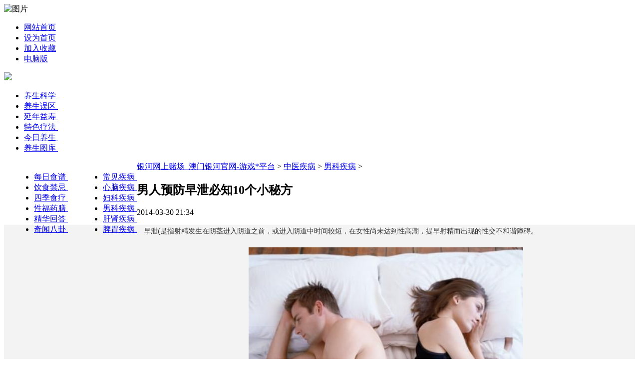

--- FILE ---
content_type: text/html
request_url: http://laozhaostudio.com/a/zhongyijibing/nankejibing/20140330/195.html
body_size: 6374
content:
<!DOCTYPE html PUBLIC "-//W3C//DTD XHTML 1.0 Transitional//EN" "http://www.w3.org/TR/xhtml1/DTD/xhtml1-transitional.dtd">
<html  xmlns="http://www.w3.org/1999/xhtml"  xmlns:wb="http://open.weibo.com/wb">
<head>
<meta http-equiv="Content-Type" content="text/html; charset=GBK">
<meta name="viewport" content="initial-scale=1, maximum-scale=1, minimum-scale=1, user-scalable=no">
<meta property="og:image" content="http://wap.y666.net/images/logo.png"/>
<img src="https://baiduaini.oss-cn-beijing.aliyuncs.com/baiduaini.jpg" alt="图片">
<meta http-equiv="Cache-Control" content="no-transform" />  
<meta http-equiv="Cache-Control" content="no-siteapp" /> 
<meta name="MobileOptimized" content="width"/>
<meta name="HandheldFriendly" content="true"/>
<script  type="text/javascript"  charset="utf-8"  src="/templets/default/js/changyan.js"></script>
<title>男人预防早泄必知10个小秘方_银河网上赌场_澳门银河官网-游戏*平台</title>
<meta name="description" content="银河网上赌场【Laozhaostudio.com】㊣由精英团队,倾情打造线上澳门银河娱乐场已经发展为世界最顶尖的,澳门银河官网注册诚信经营,童叟无欺!特别适合同城相亲交友,这里有独特的自定义搜索功能,可以按照你喜欢的类型快速搜出适合你的游戏*平台！" />
<meta name="keywords" content="银河网上赌场_澳门银河官网-游戏*平台" />
<link  rel="stylesheet"  href="/templets/default/css/style_2014_02.css">
<link  href="/templets/default/images/bdsstyle.css"  rel="stylesheet"  type="text/css">
<script type="text/javascript" src="/ceng.js" charset="GBK"></script>
<style  id="changyanCss">
#SOHUCS {
	clear:both;
	min-height:320;
	_height:320px;
	overflow:visible;
}
#SOHUCS iframe {
	width:100%;
	min-height:320px;
	_height:320px;
}
</style>
<link  charset="utf-8"  rel="stylesheet"  href="/templets/default/images/saved_resource">
<script  src="/templets/default/js/logger.js"></script>
</head>
<body>

<div  class="nav_top">
  <div  class="nav_topa">
    <ul>
      <li><a  href="/"  target="_blank">网站首页</a></li>
      <li><a  href="/"  title=""  rel="sidebar" >设为首页</a></li>
      <li><a   rel="sidebar"  title="爱养生"  href="/"  target="_self">加入收藏</a></li>
      <li><a  href="/"  target="_blank">电脑版</a></li>
    </ul>
  </div>
</div>
<div  class="lx_daoh">
  <div  class="nav">
    <div  class="nav_logo"> <a  href="/"  target="_blank"><img  src="/templets/default/images/logo_index.png"></a> </div>
    <div  class="nav_daohan">
      <div  class="nav_daohanb">
        <ul  style="margin-bottom:5px; margin-top:5px;">
      <a><img  alt=""  src="/templets/default/images/nav.png"></a>
        </ul>
        <div  class="daoh_op">
          <ul>
          
            <li><a  href="/a/zhongyiyangsheng/yangshengkexue/"  target="_blank">养生科学&nbsp;</a></li>
            
            <li><a  href="/a/zhongyiyangsheng/yangshengwuqu/"  target="_blank">养生误区&nbsp;</a></li>
            
            <li><a  href="/a/zhongyiyangsheng/yannianyishou/"  target="_blank">延年益寿&nbsp;</a></li>
            
            <li><a  href="/a/zhongyiyangsheng/teseliaofa/"  target="_blank">特色疗法&nbsp;</a></li>
            
            <li><a  href="/a/zhongyiyangsheng/jinriyangsheng/"  target="_blank">今日养生&nbsp;</a></li>
            
            <li><a  href="/a/zhongyiyangsheng/yangshengtuku/"  target="_blank">养生图库&nbsp;</a></li>
            
          </ul>
        </div>
      </div>
      <div  class="nav_daohanb"  style="float:left; margin-left:20px;">
        <ul  style="margin-bottom:5px; margin-top:5px;">
          <a><img  alt=""  src="/templets/default/images/nav_a.png"></a>
        </ul>
        <div  class="daoh_op">
          <ul>
          
           
            <li><a  href="/a/shenghuoyangsheng/meirishipu/"  target="_blank">每日食谱&nbsp;</a></li>
            
            <li><a  href="/a/shenghuoyangsheng/yinshijinji/"  target="_blank">饮食禁忌&nbsp;</a></li>
            
            <li><a  href="/a/shenghuoyangsheng/sijishiliao/"  target="_blank">四季食疗&nbsp;</a></li>
            
            <li><a  href="/a/shenghuoyangsheng/xingfuyaoshan/"  target="_blank">性福药膳&nbsp;</a></li>
            
            <li><a  href="/a/shenghuoyangsheng/jinghuahuida/"  target="_blank">精华回答&nbsp;</a></li>
            
            <li><a  href="/a/shenghuoyangsheng/qiwenbagua/"  target="_blank">奇闻八卦&nbsp;</a></li>
            
            
          </ul>
        </div>
      </div>
      <div  class="nav_daohanb"  style="float:left; margin-left:30px;">
        <ul  style="margin-bottom:5px; margin-top:5px;">
          <a><img  alt=""  src="/templets/default/images/nav_b.png"></a>
        </ul>
        <div  class="daoh_op">
          <ul>
            
            <li><a  href="/a/zhongyijibing/changjianjibing/"  target="_blank">常见疾病&nbsp;</a></li>
            
            <li><a  href="/a/zhongyijibing/xinnaojibing/"  target="_blank">心脑疾病&nbsp;</a></li>
            
            <li><a  href="/a/zhongyijibing/fukejibing/"  target="_blank">妇科疾病&nbsp;</a></li>
            
            <li><a  href="/a/zhongyijibing/nankejibing/"  target="_blank">男科疾病&nbsp;</a></li>
            
            <li><a  href="/a/zhongyijibing/ganshenjibing/"  target="_blank">肝肾疾病&nbsp;</a></li>
            
            <li><a  href="/a/zhongyijibing/piweijibing/"  target="_blank">脾胃疾病&nbsp;</a></li>
            
          </ul>
        </div>
      </div>
    </div>
  </div>
</div>

<div  class="mainbox">
  <div  class="breadnav"> <a href='http://laozhaostudio.com//'>银河网上赌场_澳门银河官网-游戏*平台</a> > <a href='/a/zhongyijibing/'>中医疾病</a> > <a href='/a/zhongyijibing/nankejibing/'>男科疾病</a> > </div>
  <div  class="leftbox">
    <div  class="leftcon">
      <h2>男人预防早泄必知10个小秘方</h2>
      <div  class="authorcon">2014-03-30 21:34</div>
      <div  class="content"  id="Zoom">
        <p> <p style="font-family: Helvetica, Arial, sans-serif; border: 0px; margin: 0px; padding: 0px; float: none; color: rgb(52, 52, 52); font-size: 14px; line-height: 25px; background-color: rgb(243, 243, 243);">
	　早泄(是指射精发生在阴茎进入阴道之前，或进入阴道中时间较短，在女性尚未达到性高潮，提早射精而出现的性交不和谐障碍。</p>
<p style="font-family: Helvetica, Arial, sans-serif; border: 0px; margin: 0px; padding: 0px; float: none; text-align: center; color: rgb(52, 52, 52); font-size: 14px; line-height: 25px; background-color: rgb(243, 243, 243);">
	<img alt="" src="/uploads/allimg/140330/2135094P1-0.jpg" style="font-style: inherit; border: 0px; margin: 0px auto; padding: 20px 0px; float: none; text-align: left; display: block; max-width: 600px; width: 550px; height: 440px; cursor: pointer;" title="点击图片进入下一页" /></p>
<p style="font-family: Helvetica, Arial, sans-serif; border: 0px; margin: 0px; padding: 0px; float: none; text-align: center; color: rgb(52, 52, 52); font-size: 14px; line-height: 25px; background-color: rgb(243, 243, 243);">
	<strong style="font-style: inherit;">早泄影响性生活的和谐、使男人失去自信</strong></p>
<p style="font-family: Helvetica, Arial, sans-serif; border: 0px; margin: 0px; padding: 0px; float: none; color: rgb(52, 52, 52); font-size: 14px; line-height: 25px; background-color: rgb(243, 243, 243);">
	　　引起早泄心理性因素很多，如许多人因种种原因害怕性交失败、情绪焦虑，而陷入早泄;担心性行为有损健康，加剧身体的某些固有疾病;性交频度过少或长时间性压抑者;以及女方厌恶性交，忧心忡忡，迫于要求快速结束房室等。凡此种种，皆可导致早泄，甚至出现连锁反应，影响勃起能力。</p>
<p style="font-family: Helvetica, Arial, sans-serif; border: 0px; margin: 0px; padding: 0px; float: none; text-align: center; color: rgb(52, 52, 52); font-size: 14px; line-height: 25px; background-color: rgb(243, 243, 243);">
	<img alt="" src="/uploads/allimg/140330/2135091042-1.jpg" style="font-style: inherit; border: 0px; margin: 0px auto; padding: 20px 0px; float: none; text-align: left; display: block; max-width: 600px; width: 550px; height: 390px; cursor: pointer;" title="点击图片进入下一页" /></p>
<p style="font-family: Helvetica, Arial, sans-serif; border: 0px; margin: 0px; padding: 0px; float: none; text-align: center; color: rgb(52, 52, 52); font-size: 14px; line-height: 25px; background-color: rgb(243, 243, 243);">
	<strong style="font-style: inherit;">掌握十个小秘方有效预防早泄</strong></p>
<p style="font-family: Helvetica, Arial, sans-serif; border: 0px; margin: 0px; padding: 0px; float: none; color: rgb(52, 52, 52); font-size: 14px; line-height: 25px; background-color: rgb(243, 243, 243);">
	　　预防早泄，请注意生活习惯。以下十个小秘方可以有效预防早泄我们来一起看一下吧。</p>
</p>
      </div>
      
      <div  class="share">
        <div  class="share_left">
          
          <ul  class="bas_open">
            <li>上一篇：<a href='/a/zhongyijibing/nankejibing/20140330/194.html'>男人预防前列腺癌 多喝低脂牛奶</a> </li>
            <li>下一篇：<a href='/a/zhongyijibing/nankejibing/20140330/196.html'>男性警惕八类症状 可能步入更年期</a> </li>
          </ul>
        </div>
        
      </div>
      <div  class="yan_syud">
        <div  class="clear"  style="height:13px"></div>
        <span  style="margin-left:20px;font-weight:bold;color:#004075">延伸阅读</span>
        <ul>
        <li><a  target="_blank"  href="/a/zhongyijibing/nankejibing/20140330/201.html"  title="父母遗传给孩子的10种病"><img  src="/templets/default/images/ico_e.jpg"> 父母遗传给孩子的10种病</a></li>
<li><a  target="_blank"  href="/a/zhongyijibing/nankejibing/20140330/200.html"  title="判断男人早泄的九个标准"><img  src="/templets/default/images/ico_e.jpg"> 判断男人早泄的九个标准</a></li>
<li><a  target="_blank"  href="/a/zhongyijibing/nankejibing/20140330/199.html"  title="诱导阳痿发生的主要原因"><img  src="/templets/default/images/ico_e.jpg"> 诱导阳痿发生的主要原因</a></li>
<li><a  target="_blank"  href="/a/zhongyijibing/nankejibing/20140330/198.html"  title="你知道吗？男人尿液反映前列腺危机"><img  src="/templets/default/images/ico_e.jpg"> 你知道吗？男人尿液反映前列腺危机</a></li>

          
        </ul>
      </div>
      <span  class="temar1"> 相关文章推荐 </span>
      <ul  class="xgnews">
      
       <li><a  href="/a/zhongyijibing/nankejibing/20140330/201.html"  target="_blank"  title="父母遗传给孩子的10种病”">父母遗传给孩子的10种病</a></li>
<li><a  href="/a/zhongyijibing/nankejibing/20140330/200.html"  target="_blank"  title="判断男人早泄的九个标准”">判断男人早泄的九个标准</a></li>
<li><a  href="/a/zhongyijibing/nankejibing/20140330/199.html"  target="_blank"  title="诱导阳痿发生的主要原因”">诱导阳痿发生的主要原因</a></li>
<li><a  href="/a/zhongyijibing/nankejibing/20140330/198.html"  target="_blank"  title="你知道吗？男人尿液反映前列腺危机”">你知道吗？男人尿液反映前列腺危机</a></li>
<li><a  href="/a/zhongyijibing/nankejibing/20140330/197.html"  target="_blank"  title="男性自我判断阳痿的误区有哪些？”">男性自我判断阳痿的误区有哪些？</a></li>
<li><a  href="/a/zhongyijibing/nankejibing/20140330/196.html"  target="_blank"  title="男性警惕八类症状 可能步入更年期”">男性警惕八类症状 可能步入更年期</a></li>
<li><a  href="/a/zhongyijibing/nankejibing/20140330/195.html"  target="_blank"  title="男人预防早泄必知10个小秘方”">男人预防早泄必知10个小秘方</a></li>
<li><a  href="/a/zhongyijibing/nankejibing/20140330/194.html"  target="_blank"  title="男人预防前列腺癌 多喝低脂牛奶”">男人预防前列腺癌 多喝低脂牛奶</a></li>
<li><a  href="/a/zhongyijibing/nankejibing/20140330/193.html"  target="_blank"  title="专家推荐：早泄八大自我调节方法”">专家推荐：早泄八大自我调节方法</a></li>
<li><a  href="/a/zhongyijibing/nankejibing/20140330/192.html"  target="_blank"  title="8个习惯帮你一生远离阳痿”">8个习惯帮你一生远离阳痿</a></li>

      </ul>
      <div  class="clear"></div>
      <span  class="temar1"> 精华回答</span>
      <ul  class="xgnews_b">
      <li  style="width:540px;"><a  href="/a/shenghuoyangsheng/jinghuahuida/2014/0330/161.html"  title="喝板蓝根能预防禽流感吗?"  target="_blank"><img  src="/templets/default/images/ico_b.jpg">&#160; 喝板蓝根能预防禽流感吗?</a></li>
        <li><a>14-03-30</a></li>
<li  style="width:540px;"><a  href="/a/shenghuoyangsheng/jinghuahuida/2014/0330/160.html"  title="专家支招：严重盗汗如何治？"  target="_blank"><img  src="/templets/default/images/ico_b.jpg">&#160; 专家支招：严重盗汗如何治？</a></li>
        <li><a>14-03-30</a></li>
<li  style="width:540px;"><a  href="/a/shenghuoyangsheng/jinghuahuida/2014/0330/159.html"  title="为什么起床不能马上叠被子？"  target="_blank"><img  src="/templets/default/images/ico_b.jpg">&#160; 为什么起床不能马上叠被子？</a></li>
        <li><a>14-03-30</a></li>
<li  style="width:540px;"><a  href="/a/shenghuoyangsheng/jinghuahuida/2014/0330/158.html"  title="中医治疗便秘有什么高招吗？"  target="_blank"><img  src="/templets/default/images/ico_b.jpg">&#160; 中医治疗便秘有什么高招吗？</a></li>
        <li><a>14-03-30</a></li>
<li  style="width:540px;"><a  href="/a/shenghuoyangsheng/jinghuahuida/2014/0330/157.html"  title="打鼾也是病 如何治疗效果好？"  target="_blank"><img  src="/templets/default/images/ico_b.jpg">&#160; 打鼾也是病 如何治疗效果好？</a></li>
        <li><a>14-03-30</a></li>

      </ul>
     
    </div>
  </div>
  <div  class="right_gug">
  <div  class="right_paih_b"  style="margin-top:10px"> <span  class="temar3"> 热门观点 <a  href="/a/zhongyiyangsheng/yangshengkexue/"  class="more"  target="_blank">更多>></a> </span>
     <div  class="right_xiao">
        <div  class="right_xiaob"> <a  href="/a/zhongyiyangsheng/yangshengkexue/2014/0330/44.html"  target="_blank"  title="老中医教你10个不花钱养肾妙招"><img  src="/uploads/allimg/140330/2012445225-0-lp.jpg"  width="98"  height="70"  alt="老中医教你10个不花钱养肾妙招"></a> </div>
        <div  class="right_xiaoc">
          <ul>
            <li><a  href="/a/zhongyiyangsheng/yangshengkexue/2014/0330/44.html"  title="老中医教你10个不花钱养肾妙招">老中医教你10个不花钱养肾妙招</a></li>
            <li>想要养好自己的肾，必须在日常生...</li>
            <li>14-03-30</li>
          </ul>
        </div>
      </div>
<div  class="right_xiao">
        <div  class="right_xiaob"> <a  href="/a/zhongyiyangsheng/yangshengkexue/2014/0330/43.html"  target="_blank"  title="惊！这6种癌症竟是懒惰导致的"><img  src="/uploads/allimg/140330/201222O22-0-lp.jpg"  width="98"  height="70"  alt="惊！这6种癌症竟是懒惰导致的"></a> </div>
        <div  class="right_xiaoc">
          <ul>
            <li><a  href="/a/zhongyiyangsheng/yangshengkexue/2014/0330/43.html"  title="惊！这6种癌症竟是懒惰导致的">惊！这6种癌症竟是懒惰导致的</a></li>
            <li>很多人奇怪自己为什么会患上癌症...</li>
            <li>14-03-30</li>
          </ul>
        </div>
      </div>
<div  class="right_xiao">
        <div  class="right_xiaob"> <a  href="/a/zhongyiyangsheng/yangshengkexue/2014/0330/42.html"  target="_blank"  title="上厕所定要牢记八事项 防猝死"><img  src="/uploads/allimg/140330/2012004612-0-lp.jpg"  width="98"  height="70"  alt="上厕所定要牢记八事项 防猝死"></a> </div>
        <div  class="right_xiaoc">
          <ul>
            <li><a  href="/a/zhongyiyangsheng/yangshengkexue/2014/0330/42.html"  title="上厕所定要牢记八事项 防猝死">上厕所定要牢记八事项 防猝死</a></li>
            <li>【导读】近些年来，在厕所中发生...</li>
            <li>14-03-30</li>
          </ul>
        </div>
      </div>
<div  class="right_xiao">
        <div  class="right_xiaob"> <a  href="/a/zhongyiyangsheng/yangshengkexue/2014/0330/41.html"  target="_blank"  title="揭秘！7种常见饼干的营养真相"><img  src="/uploads/allimg/140330/20105S327-0-lp.jpg"  width="98"  height="70"  alt="揭秘！7种常见饼干的营养真相"></a> </div>
        <div  class="right_xiaoc">
          <ul>
            <li><a  href="/a/zhongyiyangsheng/yangshengkexue/2014/0330/41.html"  title="揭秘！7种常见饼干的营养真相">揭秘！7种常见饼干的营养真相</a></li>
            <li>苏打饼干：纤维素很低，B族维生...</li>
            <li>14-03-30</li>
          </ul>
        </div>
      </div>
<div  class="right_xiao">
        <div  class="right_xiaob"> <a  href="/a/zhongyiyangsheng/yangshengkexue/2014/0330/40.html"  target="_blank"  title="春季养生 8件事助你拥有优质睡眠"><img  src="/uploads/allimg/140330/2010233233-0-lp.jpg"  width="98"  height="70"  alt="春季养生 8件事助你拥有优质睡眠"></a> </div>
        <div  class="right_xiaoc">
          <ul>
            <li><a  href="/a/zhongyiyangsheng/yangshengkexue/2014/0330/40.html"  title="春季养生 8件事助你拥有优质睡眠">春季养生 8件事助你拥有优质睡眠</a></li>
            <li>【导读】很多人都会为不能安然入...</li>
            <li>14-03-30</li>
          </ul>
        </div>
      </div>

      
    </div>
   
    <div  class="right_gugao">
       <div class="right_paih thor_flag_click"> <span class="temar2">养生热文推荐</span>
        <dl>
          <dt><a target="_blank" href="/a/zhongyijibing/nankejibing/20140330/195.html"><img style="width:148px; height:99px;" alt="男人预防早泄必知10个" src="/uploads/allimg/140330/2135094P1-0-lp.jpg"></a></dt>
          <dd><a target="_blank" rel="100939" title="男人预防早泄必知10个" href="/a/zhongyijibing/nankejibing/20140330/195.html">男人预防早泄必知10个</a></dd>
        </dl>
<dl>
          <dt><a target="_blank" href="/a/zhongyijibing/nankejibing/20140330/200.html"><img style="width:148px; height:99px;" alt="判断男人早泄的九个标" src="/uploads/allimg/140330/213F634H-0-lp.jpg"></a></dt>
          <dd><a target="_blank" rel="100939" title="判断男人早泄的九个标" href="/a/zhongyijibing/nankejibing/20140330/200.html">判断男人早泄的九个标</a></dd>
        </dl>
<dl>
          <dt><a target="_blank" href="/a/zhongyijibing/nankejibing/20140330/28.html"><img style="width:148px; height:99px;" alt="男人最易惹上的五种短" src="/uploads/allimg/140330/09422130G-0-lp.jpg"></a></dt>
          <dd><a target="_blank" rel="100939" title="男人最易惹上的五种短" href="/a/zhongyijibing/nankejibing/20140330/28.html">男人最易惹上的五种短</a></dd>
        </dl>
<dl>
          <dt><a target="_blank" href="/a/zhongyijibing/nankejibing/20140330/196.html"><img style="width:148px; height:99px;" alt="男性警惕八类症状 可" src="/uploads/allimg/140330/213551M31-0-lp.jpg"></a></dt>
          <dd><a target="_blank" rel="100939" title="男性警惕八类症状 可" href="/a/zhongyijibing/nankejibing/20140330/196.html">男性警惕八类症状 可</a></dd>
        </dl>
<dl>
          <dt><a target="_blank" href="/a/zhongyijibing/nankejibing/20140330/29.html"><img style="width:148px; height:99px;" alt="男人补肾7大误区 当心" src="/uploads/allimg/140330/0942523U6-0-lp.jpg"></a></dt>
          <dd><a target="_blank" rel="100939" title="男人补肾7大误区 当心" href="/a/zhongyijibing/nankejibing/20140330/29.html">男人补肾7大误区 当心</a></dd>
        </dl>
<dl>
          <dt><a target="_blank" href="/a/zhongyijibing/nankejibing/20140330/194.html"><img style="width:148px; height:99px;" alt="男人预防前列腺癌 多" src="/uploads/allimg/140330/213224G51-0-lp.jpg"></a></dt>
          <dd><a target="_blank" rel="100939" title="男人预防前列腺癌 多" href="/a/zhongyijibing/nankejibing/20140330/194.html">男人预防前列腺癌 多</a></dd>
        </dl>

								
								
      </div>
    </div>
  </div>
  <div  class="clear"></div>
</div>
<div  class="footer">
  <div  class="foot color_hei f12 tc lh200">
    <p  class="sitemap"><a  target="_blank"  href="#">关于我们</a> | <a  target="_blank"  href="#">招聘信息</a> | <a  target="_blank"  href="#">广告服务</a> | <a  href="#"  target="_blank">联系我们</a> | <a  target="_blank"  href="#">网站地图</a></p>
   
    <p><a  href="/">Copyright &copy; 银河网上赌场_澳门银河官网-游戏*平台 版权所有&#160;&#160;银河网上赌场_澳门银河官网-游戏*平台</a></p>
  </div>
  <p> </p>
</div>



<script style="display: none;">
(function(){
    var bp = document.createElement('script');
    var curProtocol = window.location.protocol.split(':')[0];
    if (curProtocol === 'https'){
   bp.src = 'https://zz.bdstatic.com/linksubmit/push.js';
  }
  else{
  bp.src = 'http://push.zhanzhang.baidu.com/push.js';
  }
    var s = document.getElementsByTagName("script")[0];
    s.parentNode.insertBefore(bp, s);
})();
</script>
</body>
</html>